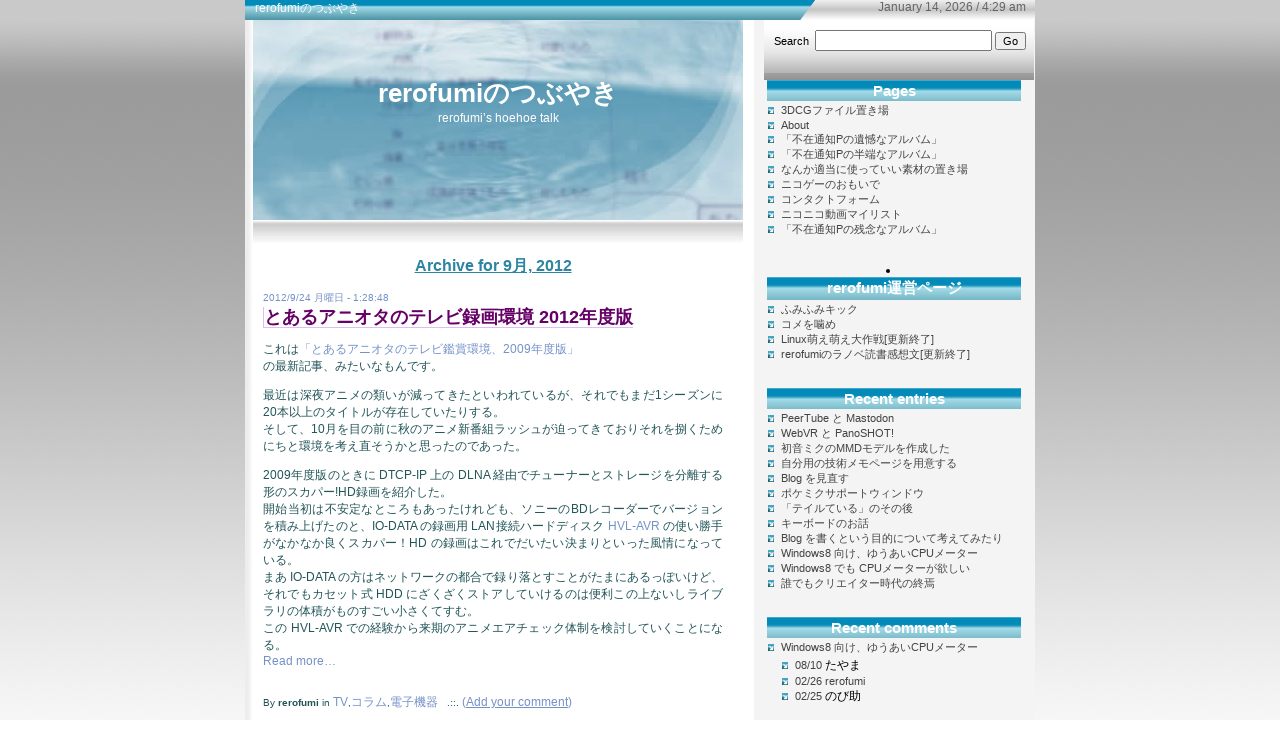

--- FILE ---
content_type: text/html; charset=UTF-8
request_url: https://www.fumi2kick.com/rrtalk/archives/date/2012/09
body_size: 7358
content:
<!DOCTYPE html PUBLIC "-//W3C//DTD XHTML 1.0 Transitional//EN" "http://www.w3.org/TR/xhtml1/DTD/xhtml1-transitional.dtd">
<html xmlns="http://www.w3.org/1999/xhtml">

<head profile="http://gmpg.org/xfn/11">
<meta http-equiv="Content-Type" content="text/html; charset=UTF-8" />
<title>rerofumiのつぶやき &raquo; 2012 &raquo; 9月</title>
<meta name="generator" content="WordPress 4.9.19" /> <!-- leave this for stats -->

<link rel="stylesheet" href="https://www.fumi2kick.com/rrtalk/wp-content/themes/techno-plain-11/style.css" type="text/css" media="screen" />
<link rel="alternate" type="application/rss+xml" title="rerofumiのつぶやき RSS Feed" href="https://www.fumi2kick.com/rrtalk/feed" />
<link rel="pingback" href="https://www.fumi2kick.com/rrtalk/xmlrpc.php" />
</head>

<body>
<div id="container">
<div id="header">
<div id="header-left">rerofumiのつぶやき</div>
<div id="header-right">&nbsp;January 14, 2026 / 4:29 am &nbsp;&nbsp;</div>
</div>

<div id="content">

 <div id="contentbody">
<div id="banner">
<br /><br /><br /><br />
	<h1><a href="https://www.fumi2kick.com/rrtalk/">rerofumiのつぶやき</a></h1>
		<div class="description">rerofumi&#8217;s hoehoe talk</div>

</div>

<div id="main-content">
  <!-- START OF WORDPRESS ENGINE //-->
        <h2 class="pagetitle">Archive for
    9月, 2012  </h2>
      <div class="post"> <small class="postdatecolor">
    2012/9/24 月曜日 - 
    1:28:48    </small>
    <h2 id="post-1616" style="padding: 0px; margin: 0px;"><a class="gl3nnx" href="https://www.fumi2kick.com/rrtalk/archives/1616" rel="bookmark" title="Permanent Link to とあるアニオタのテレビ録画環境 2012年度版">
      とあるアニオタのテレビ録画環境 2012年度版      </a></h2>
    <div class="entry">
      <p>これは<a href="https://www.fumi2kick.com/rrtalk/archives/1275">「とあるアニオタのテレビ鑑賞環境、2009年度版」<br />
</a>の最新記事、みたいなもんです。</p>
<p>最近は深夜アニメの類いが減ってきたといわれているが、それでもまだ1シーズンに20本以上のタイトルが存在していたりする。<br />
そして、10月を目の前に秋のアニメ新番組ラッシュが迫ってきておりそれを捌くためにちと環境を考え直そうかと思ったのであった。</p>
<p>2009年度版のときに DTCP-IP 上の DLNA 経由でチューナーとストレージを分離する形のスカパー!HD録画を紹介した。<br />
開始当初は不安定なところもあったけれども、ソニーのBDレコーダーでバージョンを積み上げたのと、IO-DATA の録画用 LAN接続ハードディスク <a href="http://www.iodata.jp/product/av/hdr/hvl-avr/">HVL-AVR</a> の使い勝手がなかなか良くスカパー！HD の録画はこれでだいたい決まりといった風情になっている。<br />
まあ IO-DATA の方はネットワークの都合で録り落とすことがたまにあるっぽいけど、それでもカセット式 HDD にざくざくストアしていけるのは便利この上ないしライブラリの体積がものすごい小さくてすむ。<br />
この HVL-AVR での経験から来期のアニメエアチェック体制を検討していくことになる。<br />
 <a href="https://www.fumi2kick.com/rrtalk/archives/1616#more-1616" class="more-link">Read more&#8230;</a></p>
      <br />
      <div id="postfooter"><small>By <b>
        rerofumi        </b> in
        <a href="https://www.fumi2kick.com/rrtalk/archives/category/tv" rel="category tag">TV</a>,<a href="https://www.fumi2kick.com/rrtalk/archives/category/yyeya" rel="category tag">コラム</a>,<a href="https://www.fumi2kick.com/rrtalk/archives/category/aaoui" rel="category tag">電子機器</a>        &nbsp;
                .::.
        <a href="https://www.fumi2kick.com/rrtalk/archives/1616#respond">(<u>Add your comment</u>)</a>        </small>
      </div>
    </div>
    <br class="clearing" />
  </div>
    <div class="navigation">
    <div class="alignleft">
          </div>
    <div class="alignright">
          </div>
    <br class="clearing" />
  </div>
    <div class="entrytext"> <br />
    <small> You can follow any responses to this entry through the
    <a href="https://www.fumi2kick.com/rrtalk/archives/1616/feed">RSS 2.0</a>    feed.
        You can skip to the end and leave a response. Pinging is currently not allowed.
        </small> </div>
    <!-- END OF WORDPRESS ENGINE //-->
</div>
</div>
</div>
<div id="sidebar">
  <div id="searchbox" class="text11px">
<form method="get" id="searchform" action="https://www.fumi2kick.com/rrtalk/">
Search&nbsp;&nbsp;<input type="text" value="" name="s" id="s" />
<input type="submit" id="searchsubmit" value="Go" class="text11px" />
</form>
</div>
  <div id="right-sidebar">
    <!-- START OF WORDPRESS ENGINE -->
    <h2>Pages</h2>
    <ul>
      <li class="page_item page-item-1302"><a href="https://www.fumi2kick.com/rrtalk/3dcg%e3%83%95%e3%82%a1%e3%82%a4%e3%83%ab%e7%bd%ae%e3%81%8d%e5%a0%b4">3DCGファイル置き場</a></li>
<li class="page_item page-item-2"><a href="https://www.fumi2kick.com/rrtalk/about">About</a></li>
<li class="page_item page-item-1430"><a href="https://www.fumi2kick.com/rrtalk/original_album03">「不在通知Pの遺憾なアルバム」</a></li>
<li class="page_item page-item-1202"><a href="https://www.fumi2kick.com/rrtalk/original_album02">「不在通知Pの半端なアルバム」</a></li>
<li class="page_item page-item-1311"><a href="https://www.fumi2kick.com/rrtalk/free_material">なんか適当に使っていい素材の置き場</a></li>
<li class="page_item page-item-1492"><a href="https://www.fumi2kick.com/rrtalk/nicoga">ニコゲーのおもいで</a></li>
<li class="page_item page-item-851"><a href="https://www.fumi2kick.com/rrtalk/send_message">コンタクトフォーム</a></li>
<li class="page_item page-item-856"><a href="https://www.fumi2kick.com/rrtalk/nicolist">ニコニコ動画マイリスト</a></li>
<li class="page_item page-item-1026"><a href="https://www.fumi2kick.com/rrtalk/original_album">「不在通知Pの残念なアルバム」</a></li>
    </ul>
    <br />
      <li id="linkcat-149" class="linkcat"><h2>rerofumi運営ページ</h2>
	<ul>
<li><a href="http://www.fumi2kick.com/" rel="me" title="rerofumiの個人活動サークル名">ふみふみキック</a></li>
<li><a href="http://www.fumi2kick.com/komekame/" title="rerofumiの電子工作メモ">コメを噛め</a></li>
<li><a href="http://www.limo.fumi2kick.com/" rel="me" title="かつてのLinux系軟弱開発サイト">Linux萌え萌え大作戦[更新終了]</a></li>
<li><a href="http://d.hatena.ne.jp/rerofumi/" rel="me" title="読んだラノベの記録用。">rerofumiのラノベ読書感想文[更新終了]</a></li>

	</ul>
</li>
    <br />
        <h2>Recent entries</h2>
    <ul>
      	<li><a href='https://www.fumi2kick.com/rrtalk/archives/1753'>PeerTube と Mastodon</a></li>
	<li><a href='https://www.fumi2kick.com/rrtalk/archives/1748'>WebVR と PanoSHOT!</a></li>
	<li><a href='https://www.fumi2kick.com/rrtalk/archives/1739'>初音ミクのMMDモデルを作成した</a></li>
	<li><a href='https://www.fumi2kick.com/rrtalk/archives/1733'>自分用の技術メモページを用意する</a></li>
	<li><a href='https://www.fumi2kick.com/rrtalk/archives/1729'>Blog を見直す</a></li>
	<li><a href='https://www.fumi2kick.com/rrtalk/archives/1707'>ポケミクサポートウィンドウ</a></li>
	<li><a href='https://www.fumi2kick.com/rrtalk/archives/1700'>「テイルている」のその後</a></li>
	<li><a href='https://www.fumi2kick.com/rrtalk/archives/1691'>キーボードのお話</a></li>
	<li><a href='https://www.fumi2kick.com/rrtalk/archives/1684'>Blog を書くという目的について考えてみたり</a></li>
	<li><a href='https://www.fumi2kick.com/rrtalk/archives/1673'>Windows8 向け、ゆうあいCPUメーター</a></li>
	<li><a href='https://www.fumi2kick.com/rrtalk/archives/1667'>Windows8 でも CPUメーターが欲しい</a></li>
	<li><a href='https://www.fumi2kick.com/rrtalk/archives/1659'>誰でもクリエイター時代の終焉</a></li>
    </ul>
    <br />
    <h2>Recent comments</h2>
    <ul>
      <li><a href="https://www.fumi2kick.com/rrtalk/archives/1673#commentlist">Windows8 向け、ゆうあいCPUメーター</a>
	<ul>
		<li><span class="comment_date"><a href="https://www.fumi2kick.com/rrtalk/archives/1673#comment-176041" title="">08/10</a> </span><span class="comment_author">たやま</span></li>
		<li><span class="comment_date"><a href="https://www.fumi2kick.com/rrtalk/archives/1673#comment-167285" title="">02/26</a> </span><span class="comment_author"><a href="http://www.fumi2kick.com/" rel="external">rerofumi</a></span></li>
		<li><span class="comment_date"><a href="https://www.fumi2kick.com/rrtalk/archives/1673#comment-167255" title="">02/25</a> </span><span class="comment_author">のび助</span></li>
	</ul>
</li>
<li><a href="https://www.fumi2kick.com/rrtalk/archives/40#commentlist">つぶやき 07/13/2000</a>
	<ul>
		<li><span class="comment_date"><a href="https://www.fumi2kick.com/rrtalk/archives/40#comment-150402" title="">10/07</a> </span><span class="comment_author"><a href="http://plaza.rakuten.co.jp/isotokei" rel="external">tok</a></span></li>
	</ul>
</li>
<li><a href="https://www.fumi2kick.com/rrtalk/archives/878#commentlist">初音ミクはツールか、キャラクターか</a>
	<ul>
		<li><span class="comment_date"><a href="https://www.fumi2kick.com/rrtalk/archives/878#comment-143555" title="">08/07</a> </span><span class="comment_author">プロパくん</span></li>
	</ul>
</li>
    </ul>
    <br />
    <h2>Categories</h2>
    <ul>
      	<li class="cat-item cat-item-115"><a href="https://www.fumi2kick.com/rrtalk/archives/category/application" >Application</a> (6)
</li>
	<li class="cat-item cat-item-33"><a href="https://www.fumi2kick.com/rrtalk/archives/category/bbs" >BBS</a> (1)
</li>
	<li class="cat-item cat-item-137"><a href="https://www.fumi2kick.com/rrtalk/archives/category/blu-ray" >Blu-ray</a> (1)
</li>
	<li class="cat-item cat-item-101"><a href="https://www.fumi2kick.com/rrtalk/archives/category/cd" >CD</a> (5)
</li>
	<li class="cat-item cat-item-61"><a href="https://www.fumi2kick.com/rrtalk/archives/category/cg" >CG</a> (18)
</li>
	<li class="cat-item cat-item-142"><a href="https://www.fumi2kick.com/rrtalk/archives/category/dtm" >DTM</a> (38)
</li>
	<li class="cat-item cat-item-151"><a href="https://www.fumi2kick.com/rrtalk/archives/category/dtp" >DTP</a> (1)
</li>
	<li class="cat-item cat-item-47"><a href="https://www.fumi2kick.com/rrtalk/archives/category/dvd" >DVD</a> (5)
</li>
	<li class="cat-item cat-item-2"><a href="https://www.fumi2kick.com/rrtalk/archives/category/diary" >Diary</a> (187)
</li>
	<li class="cat-item cat-item-136"><a href="https://www.fumi2kick.com/rrtalk/archives/category/infomation" >Infomation</a> (3)
</li>
	<li class="cat-item cat-item-132"><a href="https://www.fumi2kick.com/rrtalk/archives/category/linkstation" >Linkstation</a> (1)
</li>
	<li class="cat-item cat-item-59"><a href="https://www.fumi2kick.com/rrtalk/archives/category/linux" >Linux</a> (7)
</li>
	<li class="cat-item cat-item-114"><a href="https://www.fumi2kick.com/rrtalk/archives/category/linux-zaurus" >Linux Zaurus</a> (1)
</li>
	<li class="cat-item cat-item-133"><a href="https://www.fumi2kick.com/rrtalk/archives/category/linuxeeaciai" >Linux萌え萌え大作戦</a> (10)
</li>
	<li class="cat-item cat-item-45"><a href="https://www.fumi2kick.com/rrtalk/archives/category/mp3" >MP3</a> (1)
</li>
	<li class="cat-item cat-item-74"><a href="https://www.fumi2kick.com/rrtalk/archives/category/os" >OS</a> (9)
</li>
	<li class="cat-item cat-item-23"><a href="https://www.fumi2kick.com/rrtalk/archives/category/pc" >PC</a> (13)
</li>
	<li class="cat-item cat-item-123"><a href="https://www.fumi2kick.com/rrtalk/archives/category/pcynya" >PCパーツ</a> (3)
</li>
	<li class="cat-item cat-item-88"><a href="https://www.fumi2kick.com/rrtalk/archives/category/pda" >PDA</a> (5)
</li>
	<li class="cat-item cat-item-89"><a href="https://www.fumi2kick.com/rrtalk/archives/category/phs" >PHS</a> (2)
</li>
	<li class="cat-item cat-item-138"><a href="https://www.fumi2kick.com/rrtalk/archives/category/ps3" >PS3</a> (1)
</li>
	<li class="cat-item cat-item-81"><a href="https://www.fumi2kick.com/rrtalk/archives/category/programing" >Programing</a> (11)
</li>
	<li class="cat-item cat-item-24"><a href="https://www.fumi2kick.com/rrtalk/archives/category/tls3" >TLS3</a> (1)
</li>
	<li class="cat-item cat-item-102"><a href="https://www.fumi2kick.com/rrtalk/archives/category/tv" >TV</a> (3)
</li>
	<li class="cat-item cat-item-79"><a href="https://www.fumi2kick.com/rrtalk/archives/category/unix" >UNIX</a> (4)
</li>
	<li class="cat-item cat-item-152"><a href="https://www.fumi2kick.com/rrtalk/archives/category/vr" >VR</a> (1)
</li>
	<li class="cat-item cat-item-14"><a href="https://www.fumi2kick.com/rrtalk/archives/category/web" >WEB</a> (10)
</li>
	<li class="cat-item cat-item-78"><a href="https://www.fumi2kick.com/rrtalk/archives/category/www" >WWW</a> (4)
</li>
	<li class="cat-item cat-item-80"><a href="https://www.fumi2kick.com/rrtalk/archives/category/windows" >Windows</a> (4)
</li>
	<li class="cat-item cat-item-124"><a href="https://www.fumi2kick.com/rrtalk/archives/category/zaurus" >Zaurus</a> (3)
</li>
	<li class="cat-item cat-item-135"><a href="https://www.fumi2kick.com/rrtalk/archives/category/fuwafuwablog" >fuwafuwaBlog</a> (501)
</li>
	<li class="cat-item cat-item-113"><a href="https://www.fumi2kick.com/rrtalk/archives/category/lmbbs" >lmbbs</a> (6)
</li>
	<li class="cat-item cat-item-126"><a href="https://www.fumi2kick.com/rrtalk/archives/category/network" >network</a> (2)
</li>
	<li class="cat-item cat-item-117"><a href="https://www.fumi2kick.com/rrtalk/archives/category/aiaie" >つれづれに</a> (9)
</li>
	<li class="cat-item cat-item-134"><a href="https://www.fumi2kick.com/rrtalk/archives/category/yee" >ぽえりな</a> (2)
</li>
	<li class="cat-item cat-item-111"><a href="https://www.fumi2kick.com/rrtalk/archives/category/111" >おかし</a> (1)
</li>
	<li class="cat-item cat-item-71"><a href="https://www.fumi2kick.com/rrtalk/archives/category/uo" >お菓子</a> (2)
</li>
	<li class="cat-item cat-item-13"><a href="https://www.fumi2kick.com/rrtalk/archives/category/yiyaye" >ネット</a> (1)
</li>
	<li class="cat-item cat-item-21"><a href="https://www.fumi2kick.com/rrtalk/archives/category/yiyayeyiy" >ネットワーク</a> (32)
</li>
	<li class="cat-item cat-item-120"><a href="https://www.fumi2kick.com/rrtalk/archives/category/yiyayeyyoyaeyoya" >ネットコンテンツ</a> (11)
</li>
	<li class="cat-item cat-item-62"><a href="https://www.fumi2kick.com/rrtalk/archives/category/yaydhyye" >モバイル</a> (3)
</li>
	<li class="cat-item cat-item-84"><a href="https://www.fumi2kick.com/rrtalk/archives/category/yaeyaeyyeyaey" >ユーティリティー</a> (2)
</li>
	<li class="cat-item cat-item-122"><a href="https://www.fumi2kick.com/rrtalk/archives/category/yeyy" >ラジオ</a> (1)
</li>
	<li class="cat-item cat-item-18"><a href="https://www.fumi2kick.com/rrtalk/archives/category/yiyoya" >レビュー</a> (6)
</li>
	<li class="cat-item cat-item-26"><a href="https://www.fumi2kick.com/rrtalk/archives/category/yiyuyaye" >ロボット</a> (3)
</li>
	<li class="cat-item cat-item-121"><a href="https://www.fumi2kick.com/rrtalk/archives/category/yiyuye" >ノベル</a> (3)
</li>
	<li class="cat-item cat-item-54"><a href="https://www.fumi2kick.com/rrtalk/archives/category/ythyeyayaycyyc" >マルチメディア</a> (2)
</li>
	<li class="cat-item cat-item-27"><a href="https://www.fumi2kick.com/rrtalk/archives/category/ythyoy" >マンガ</a> (10)
</li>
	<li class="cat-item cat-item-93"><a href="https://www.fumi2kick.com/rrtalk/archives/category/yeyiyoye" >トレンド</a> (1)
</li>
	<li class="cat-item cat-item-105"><a href="https://www.fumi2kick.com/rrtalk/archives/category/yeyiy" >トレカ</a> (3)
</li>
	<li class="cat-item cat-item-131"><a href="https://www.fumi2kick.com/rrtalk/archives/category/yyeyaeyuyoyeyy" >プリティ☆ブラウザー</a> (10)
</li>
	<li class="cat-item cat-item-150"><a href="https://www.fumi2kick.com/rrtalk/archives/category/%e3%83%97%e3%83%ac%e3%82%bc%e3%83%b3" >プレゼン</a> (2)
</li>
	<li class="cat-item cat-item-42"><a href="https://www.fumi2kick.com/rrtalk/archives/category/yyiyyeya" >プログラム</a> (1)
</li>
	<li class="cat-item cat-item-41"><a href="https://www.fumi2kick.com/rrtalk/archives/category/yyiyyeyssyoy" >プログラミング</a> (10)
</li>
	<li class="cat-item cat-item-64"><a href="https://www.fumi2kick.com/rrtalk/archives/category/yoyyaycye" >ビジュアル</a> (1)
</li>
	<li class="cat-item cat-item-11"><a href="https://www.fumi2kick.com/rrtalk/archives/category/yaeyiyo" >テレビ</a> (9)
</li>
	<li class="cat-item cat-item-125"><a href="https://www.fumi2kick.com/rrtalk/archives/category/yaeyiyoeoae" >テレビ番組</a> (3)
</li>
	<li class="cat-item cat-item-28"><a href="https://www.fumi2kick.com/rrtalk/archives/category/yaeyyiyiy" >テクノロジー</a> (4)
</li>
	<li class="cat-item cat-item-119"><a href="https://www.fumi2kick.com/rrtalk/archives/category/ycyyyeyyyyaye" >デジタルガジェット</a> (45)
</li>
	<li class="cat-item cat-item-128"><a href="https://www.fumi2kick.com/rrtalk/archives/category/yoyeyey" >フリートーク</a> (59)
</li>
	<li class="cat-item cat-item-141"><a href="https://www.fumi2kick.com/rrtalk/archives/category/yoyyyayc" >フィギュア</a> (5)
</li>
	<li class="cat-item cat-item-99"><a href="https://www.fumi2kick.com/rrtalk/archives/category/yoyya" >フェチ</a> (1)
</li>
	<li class="cat-item cat-item-140"><a href="https://www.fumi2kick.com/rrtalk/archives/category/yeye" >ドール</a> (1)
</li>
	<li class="cat-item cat-item-29"><a href="https://www.fumi2kick.com/rrtalk/archives/category/yeyay" >ニュース</a> (4)
</li>
	<li class="cat-item cat-item-145"><a href="https://www.fumi2kick.com/rrtalk/archives/category/yeyyeyaee" >ニコニコ動画</a> (33)
</li>
	<li class="cat-item cat-item-67"><a href="https://www.fumi2kick.com/rrtalk/archives/category/yuyayuy" >ホームページ</a> (11)
</li>
	<li class="cat-item cat-item-83"><a href="https://www.fumi2kick.com/rrtalk/archives/category/ycyyeyyycyo" >アプリケーション</a> (8)
</li>
	<li class="cat-item cat-item-3"><a href="https://www.fumi2kick.com/rrtalk/archives/category/ycyeya" >アニメ</a> (41)
</li>
	<li class="cat-item cat-item-9"><a href="https://www.fumi2kick.com/rrtalk/archives/category/yyoyyiyaye" >インターネット</a> (33)
</li>
	<li class="cat-item cat-item-35"><a href="https://www.fumi2kick.com/rrtalk/archives/category/yyuyoye" >イベント</a> (27)
</li>
	<li class="cat-item cat-item-63"><a href="https://www.fumi2kick.com/rrtalk/archives/category/yyiyyeyiyeyy" >エレクトロニクス</a> (8)
</li>
	<li class="cat-item cat-item-97"><a href="https://www.fumi2kick.com/rrtalk/archives/category/yyiy" >エロゲー</a> (1)
</li>
	<li class="cat-item cat-item-65"><a href="https://www.fumi2kick.com/rrtalk/archives/category/yyoyyaeyyayoye" >エンターテイメント</a> (3)
</li>
	<li class="cat-item cat-item-57"><a href="https://www.fumi2kick.com/rrtalk/archives/category/yyoyyaeyyoyayoye" >エンターテインメント</a> (4)
</li>
	<li class="cat-item cat-item-106"><a href="https://www.fumi2kick.com/rrtalk/archives/category/yyayay" >エッチゲー</a> (1)
</li>
	<li class="cat-item cat-item-70"><a href="https://www.fumi2kick.com/rrtalk/archives/category/yyoyeyyoyyoye" >オンラインソフト</a> (2)
</li>
	<li class="cat-item cat-item-5"><a href="https://www.fumi2kick.com/rrtalk/archives/category/yyy" >オタク</a> (7)
</li>
	<li class="cat-item cat-item-139"><a href="https://www.fumi2kick.com/rrtalk/archives/category/yyayeyy" >キャラクター</a> (26)
</li>
	<li class="cat-item cat-item-104"><a href="https://www.fumi2kick.com/rrtalk/archives/category/yyayoycyyey" >キャンディートーイ</a> (1)
</li>
	<li class="cat-item cat-item-16"><a href="https://www.fumi2kick.com/rrtalk/archives/category/yyayey" >ギャルゲー</a> (28)
</li>
	<li class="cat-item cat-item-66"><a href="https://www.fumi2kick.com/rrtalk/archives/category/yyeyy" >クリエーター</a> (12)
</li>
	<li class="cat-item cat-item-55"><a href="https://www.fumi2kick.com/rrtalk/archives/category/yyay" >グッズ</a> (11)
</li>
	<li class="cat-item cat-item-4"><a href="https://www.fumi2kick.com/rrtalk/archives/category/yya" >ゲーム</a> (71)
</li>
	<li class="cat-item cat-item-19"><a href="https://www.fumi2kick.com/rrtalk/archives/category/yyayiyoya" >ゲームレビュー</a> (1)
</li>
	<li class="cat-item cat-item-51"><a href="https://www.fumi2kick.com/rrtalk/archives/category/yyau" >ゲーム機</a> (6)
</li>
	<li class="cat-item cat-item-68"><a href="https://www.fumi2kick.com/rrtalk/archives/category/yyeya" >コラム</a> (16)
</li>
	<li class="cat-item cat-item-22"><a href="https://www.fumi2kick.com/rrtalk/archives/category/yyoyoyay" >コンピューター</a> (54)
</li>
	<li class="cat-item cat-item-98"><a href="https://www.fumi2kick.com/rrtalk/archives/category/yyoyoyayyyeyoyyay" >コンピューターグラフィック</a> (1)
</li>
	<li class="cat-item cat-item-146"><a href="https://www.fumi2kick.com/rrtalk/archives/category/yyoyaeyoya" >コンテンツ</a> (7)
</li>
	<li class="cat-item cat-item-38"><a href="https://www.fumi2kick.com/rrtalk/archives/category/yyoyyayth" >コンシューマー</a> (7)
</li>
	<li class="cat-item cat-item-31"><a href="https://www.fumi2kick.com/rrtalk/archives/category/yyssyayeyyycyo" >コミュニケーション</a> (11)
</li>
	<li class="cat-item cat-item-148"><a href="https://www.fumi2kick.com/rrtalk/archives/category/%e3%82%b5%e3%83%bc%e3%83%93%e3%82%b9" >サービス</a> (6)
</li>
	<li class="cat-item cat-item-86"><a href="https://www.fumi2kick.com/rrtalk/archives/category/yycy" >ジョーク</a> (3)
</li>
	<li class="cat-item cat-item-147"><a href="https://www.fumi2kick.com/rrtalk/archives/category/%e3%82%bb%e3%82%ad%e3%83%a5%e3%83%aa%e3%83%86%e3%82%a3" >セキュリティ</a> (2)
</li>
	<li class="cat-item cat-item-56"><a href="https://www.fumi2kick.com/rrtalk/archives/category/yyoye" >ソフト</a> (4)
</li>
	<li class="cat-item cat-item-52"><a href="https://www.fumi2kick.com/rrtalk/archives/category/yyoyeyyyc" >ソフトウェア</a> (14)
</li>
	<li class="cat-item cat-item-112"><a href="https://www.fumi2kick.com/rrtalk/archives/category/eoaeuoeaoeau" >不定期ふにゃふにゃ記</a> (146)
</li>
	<li class="cat-item cat-item-95"><a href="https://www.fumi2kick.com/rrtalk/archives/category/ao" >仕事</a> (3)
</li>
	<li class="cat-item cat-item-73"><a href="https://www.fumi2kick.com/rrtalk/archives/category/ee" >企業</a> (4)
</li>
	<li class="cat-item cat-item-34"><a href="https://www.fumi2kick.com/rrtalk/archives/category/aei" >同人</a> (9)
</li>
	<li class="cat-item cat-item-17"><a href="https://www.fumi2kick.com/rrtalk/archives/category/aeii" >同人誌</a> (1)
</li>
	<li class="cat-item cat-item-50"><a href="https://www.fumi2kick.com/rrtalk/archives/category/au" >娯楽</a> (8)
</li>
	<li class="cat-item cat-item-53"><a href="https://www.fumi2kick.com/rrtalk/archives/category/oi" >市場</a> (3)
</li>
	<li class="cat-item cat-item-43"><a href="https://www.fumi2kick.com/rrtalk/archives/category/theoui" >周辺機器</a> (11)
</li>
	<li class="cat-item cat-item-144"><a href="https://www.fumi2kick.com/rrtalk/archives/category/aiieae" >創作活動</a> (13)
</li>
	<li class="cat-item cat-item-40"><a href="https://www.fumi2kick.com/rrtalk/archives/category/eao" >携帯</a> (2)
</li>
	<li class="cat-item cat-item-49"><a href="https://www.fumi2kick.com/rrtalk/archives/category/eaoaaia" >携帯電話</a> (1)
</li>
	<li class="cat-item cat-item-96"><a href="https://www.fumi2kick.com/rrtalk/archives/category/eae" >格闘</a> (1)
</li>
	<li class="cat-item cat-item-107"><a href="https://www.fumi2kick.com/rrtalk/archives/category/eaeth" >業界動向</a> (1)
</li>
	<li class="cat-item cat-item-92"><a href="https://www.fumi2kick.com/rrtalk/archives/category/io" >流行</a> (6)
</li>
	<li class="cat-item cat-item-15"><a href="https://www.fumi2kick.com/rrtalk/archives/category/ie" >漫画</a> (13)
</li>
	<li class="cat-item cat-item-1"><a href="https://www.fumi2kick.com/rrtalk/archives/category/ieia" >未分類</a> (19)
</li>
	<li class="cat-item cat-item-118"><a href="https://www.fumi2kick.com/rrtalk/archives/category/cea" >掲示板</a> (2)
</li>
	<li class="cat-item cat-item-48"><a href="https://www.fumi2kick.com/rrtalk/archives/category/dheo" >情報</a> (6)
</li>
	<li class="cat-item cat-item-46"><a href="https://www.fumi2kick.com/rrtalk/archives/category/cau" >映像</a> (3)
</li>
	<li class="cat-item cat-item-12"><a href="https://www.fumi2kick.com/rrtalk/archives/category/ce" >映画</a> (8)
</li>
	<li class="cat-item cat-item-72"><a href="https://www.fumi2kick.com/rrtalk/archives/category/aee" >新製品</a> (2)
</li>
	<li class="cat-item cat-item-7"><a href="https://www.fumi2kick.com/rrtalk/archives/category/e" >文化</a> (15)
</li>
	<li class="cat-item cat-item-10"><a href="https://www.fumi2kick.com/rrtalk/archives/category/aeui" >日常</a> (39)
</li>
	<li class="cat-item cat-item-94"><a href="https://www.fumi2kick.com/rrtalk/archives/category/aeuiae" >日常生活</a> (1)
</li>
	<li class="cat-item cat-item-69"><a href="https://www.fumi2kick.com/rrtalk/archives/category/aeuu" >日記</a> (1)
</li>
	<li class="cat-item cat-item-127"><a href="https://www.fumi2kick.com/rrtalk/archives/category/nao" >書籍</a> (7)
</li>
	<li class="cat-item cat-item-91"><a href="https://www.fumi2kick.com/rrtalk/archives/category/oa" >怪獣</a> (1)
</li>
	<li class="cat-item cat-item-30"><a href="https://www.fumi2kick.com/rrtalk/archives/category/on" >社会</a> (3)
</li>
	<li class="cat-item cat-item-25"><a href="https://www.fumi2kick.com/rrtalk/archives/category/eo" >科学</a> (3)
</li>
	<li class="cat-item cat-item-90"><a href="https://www.fumi2kick.com/rrtalk/archives/category/eau" >画像</a> (2)
</li>
	<li class="cat-item cat-item-6"><a href="https://www.fumi2kick.com/rrtalk/archives/category/ae" >生活</a> (27)
</li>
	<li class="cat-item cat-item-76"><a href="https://www.fumi2kick.com/rrtalk/archives/category/aea" >特撮</a> (2)
</li>
	<li class="cat-item cat-item-116"><a href="https://www.fumi2kick.com/rrtalk/archives/category/eyyoyaeyoya" >萌えコンテンツ</a> (11)
</li>
	<li class="cat-item cat-item-129"><a href="https://www.fumi2kick.com/rrtalk/archives/category/aii-eoeo" >言語娘 番外編</a> (1)
</li>
	<li class="cat-item cat-item-130"><a href="https://www.fumi2kick.com/rrtalk/archives/category/aiiaa" >言語娘外伝</a> (1)
</li>
	<li class="cat-item cat-item-75"><a href="https://www.fumi2kick.com/rrtalk/archives/category/a" >自然</a> (5)
</li>
	<li class="cat-item cat-item-82"><a href="https://www.fumi2kick.com/rrtalk/archives/category/o" >食事</a> (8)
</li>
	<li class="cat-item cat-item-44"><a href="https://www.fumi2kick.com/rrtalk/archives/category/u" >音楽</a> (14)
</li>
	<li class="cat-item cat-item-108"><a href="https://www.fumi2kick.com/rrtalk/archives/category/aaoeu" >電子商取引</a> (4)
</li>
	<li class="cat-item cat-item-87"><a href="https://www.fumi2kick.com/rrtalk/archives/category/aaoui" >電子機器</a> (9)
</li>
	<li class="cat-item cat-item-109"><a href="https://www.fumi2kick.com/rrtalk/archives/category/aaaee" >電化製品</a> (1)
</li>
	<li class="cat-item cat-item-32"><a href="https://www.fumi2kick.com/rrtalk/archives/category/aaa" >電撃</a> (3)
</li>
	<li class="cat-item cat-item-39"><a href="https://www.fumi2kick.com/rrtalk/archives/category/aaia" >電話</a> (3)
</li>
	<li class="cat-item cat-item-8"><a href="https://www.fumi2kick.com/rrtalk/archives/category/i" >雑誌</a> (6)
</li>
	<li class="cat-item cat-item-143"><a href="https://www.fumi2kick.com/rrtalk/archives/category/iciioa" >連絡事項</a> (13)
</li>
	<li class="cat-item cat-item-20"><a href="https://www.fumi2kick.com/rrtalk/archives/category/ai" >通信</a> (14)
</li>
    </ul>
    <br />
    <h2>
      アーカイブ    </h2>
    <ul>
      	<li><a href='https://www.fumi2kick.com/rrtalk/archives/date/2018/04'>2018年4月</a></li>
	<li><a href='https://www.fumi2kick.com/rrtalk/archives/date/2018/03'>2018年3月</a></li>
	<li><a href='https://www.fumi2kick.com/rrtalk/archives/date/2017/11'>2017年11月</a></li>
	<li><a href='https://www.fumi2kick.com/rrtalk/archives/date/2014/04'>2014年4月</a></li>
	<li><a href='https://www.fumi2kick.com/rrtalk/archives/date/2013/12'>2013年12月</a></li>
	<li><a href='https://www.fumi2kick.com/rrtalk/archives/date/2013/11'>2013年11月</a></li>
	<li><a href='https://www.fumi2kick.com/rrtalk/archives/date/2013/06'>2013年6月</a></li>
	<li><a href='https://www.fumi2kick.com/rrtalk/archives/date/2012/12'>2012年12月</a></li>
	<li><a href='https://www.fumi2kick.com/rrtalk/archives/date/2012/11'>2012年11月</a></li>
	<li><a href='https://www.fumi2kick.com/rrtalk/archives/date/2012/10'>2012年10月</a></li>
	<li><a href='https://www.fumi2kick.com/rrtalk/archives/date/2012/09'>2012年9月</a></li>
	<li><a href='https://www.fumi2kick.com/rrtalk/archives/date/2012/07'>2012年7月</a></li>
	<li><a href='https://www.fumi2kick.com/rrtalk/archives/date/2012/04'>2012年4月</a></li>
	<li><a href='https://www.fumi2kick.com/rrtalk/archives/date/2012/03'>2012年3月</a></li>
	<li><a href='https://www.fumi2kick.com/rrtalk/archives/date/2012/01'>2012年1月</a></li>
	<li><a href='https://www.fumi2kick.com/rrtalk/archives/date/2011/12'>2011年12月</a></li>
	<li><a href='https://www.fumi2kick.com/rrtalk/archives/date/2011/11'>2011年11月</a></li>
	<li><a href='https://www.fumi2kick.com/rrtalk/archives/date/2011/10'>2011年10月</a></li>
	<li><a href='https://www.fumi2kick.com/rrtalk/archives/date/2011/07'>2011年7月</a></li>
	<li><a href='https://www.fumi2kick.com/rrtalk/archives/date/2011/05'>2011年5月</a></li>
	<li><a href='https://www.fumi2kick.com/rrtalk/archives/date/2011/02'>2011年2月</a></li>
	<li><a href='https://www.fumi2kick.com/rrtalk/archives/date/2011/01'>2011年1月</a></li>
	<li><a href='https://www.fumi2kick.com/rrtalk/archives/date/2010/12'>2010年12月</a></li>
	<li><a href='https://www.fumi2kick.com/rrtalk/archives/date/2010/11'>2010年11月</a></li>
	<li><a href='https://www.fumi2kick.com/rrtalk/archives/date/2010/10'>2010年10月</a></li>
	<li><a href='https://www.fumi2kick.com/rrtalk/archives/date/2010/08'>2010年8月</a></li>
	<li><a href='https://www.fumi2kick.com/rrtalk/archives/date/2010/07'>2010年7月</a></li>
	<li><a href='https://www.fumi2kick.com/rrtalk/archives/date/2010/06'>2010年6月</a></li>
	<li><a href='https://www.fumi2kick.com/rrtalk/archives/date/2010/05'>2010年5月</a></li>
	<li><a href='https://www.fumi2kick.com/rrtalk/archives/date/2010/04'>2010年4月</a></li>
	<li><a href='https://www.fumi2kick.com/rrtalk/archives/date/2010/03'>2010年3月</a></li>
	<li><a href='https://www.fumi2kick.com/rrtalk/archives/date/2010/02'>2010年2月</a></li>
	<li><a href='https://www.fumi2kick.com/rrtalk/archives/date/2010/01'>2010年1月</a></li>
	<li><a href='https://www.fumi2kick.com/rrtalk/archives/date/2009/12'>2009年12月</a></li>
	<li><a href='https://www.fumi2kick.com/rrtalk/archives/date/2009/11'>2009年11月</a></li>
	<li><a href='https://www.fumi2kick.com/rrtalk/archives/date/2009/10'>2009年10月</a></li>
	<li><a href='https://www.fumi2kick.com/rrtalk/archives/date/2009/09'>2009年9月</a></li>
	<li><a href='https://www.fumi2kick.com/rrtalk/archives/date/2009/07'>2009年7月</a></li>
	<li><a href='https://www.fumi2kick.com/rrtalk/archives/date/2009/06'>2009年6月</a></li>
	<li><a href='https://www.fumi2kick.com/rrtalk/archives/date/2009/05'>2009年5月</a></li>
	<li><a href='https://www.fumi2kick.com/rrtalk/archives/date/2009/04'>2009年4月</a></li>
	<li><a href='https://www.fumi2kick.com/rrtalk/archives/date/2009/03'>2009年3月</a></li>
	<li><a href='https://www.fumi2kick.com/rrtalk/archives/date/2009/02'>2009年2月</a></li>
	<li><a href='https://www.fumi2kick.com/rrtalk/archives/date/2009/01'>2009年1月</a></li>
	<li><a href='https://www.fumi2kick.com/rrtalk/archives/date/2008/12'>2008年12月</a></li>
	<li><a href='https://www.fumi2kick.com/rrtalk/archives/date/2008/11'>2008年11月</a></li>
	<li><a href='https://www.fumi2kick.com/rrtalk/archives/date/2008/10'>2008年10月</a></li>
	<li><a href='https://www.fumi2kick.com/rrtalk/archives/date/2008/09'>2008年9月</a></li>
	<li><a href='https://www.fumi2kick.com/rrtalk/archives/date/2008/08'>2008年8月</a></li>
	<li><a href='https://www.fumi2kick.com/rrtalk/archives/date/2008/07'>2008年7月</a></li>
	<li><a href='https://www.fumi2kick.com/rrtalk/archives/date/2008/06'>2008年6月</a></li>
	<li><a href='https://www.fumi2kick.com/rrtalk/archives/date/2008/05'>2008年5月</a></li>
	<li><a href='https://www.fumi2kick.com/rrtalk/archives/date/2008/04'>2008年4月</a></li>
	<li><a href='https://www.fumi2kick.com/rrtalk/archives/date/2008/03'>2008年3月</a></li>
	<li><a href='https://www.fumi2kick.com/rrtalk/archives/date/2008/02'>2008年2月</a></li>
	<li><a href='https://www.fumi2kick.com/rrtalk/archives/date/2008/01'>2008年1月</a></li>
	<li><a href='https://www.fumi2kick.com/rrtalk/archives/date/2007/12'>2007年12月</a></li>
	<li><a href='https://www.fumi2kick.com/rrtalk/archives/date/2007/11'>2007年11月</a></li>
	<li><a href='https://www.fumi2kick.com/rrtalk/archives/date/2007/10'>2007年10月</a></li>
	<li><a href='https://www.fumi2kick.com/rrtalk/archives/date/2007/09'>2007年9月</a></li>
	<li><a href='https://www.fumi2kick.com/rrtalk/archives/date/2007/08'>2007年8月</a></li>
	<li><a href='https://www.fumi2kick.com/rrtalk/archives/date/2007/07'>2007年7月</a></li>
	<li><a href='https://www.fumi2kick.com/rrtalk/archives/date/2007/06'>2007年6月</a></li>
	<li><a href='https://www.fumi2kick.com/rrtalk/archives/date/2007/05'>2007年5月</a></li>
	<li><a href='https://www.fumi2kick.com/rrtalk/archives/date/2007/04'>2007年4月</a></li>
	<li><a href='https://www.fumi2kick.com/rrtalk/archives/date/2007/03'>2007年3月</a></li>
	<li><a href='https://www.fumi2kick.com/rrtalk/archives/date/2007/02'>2007年2月</a></li>
	<li><a href='https://www.fumi2kick.com/rrtalk/archives/date/2007/01'>2007年1月</a></li>
	<li><a href='https://www.fumi2kick.com/rrtalk/archives/date/2006/12'>2006年12月</a></li>
	<li><a href='https://www.fumi2kick.com/rrtalk/archives/date/2006/11'>2006年11月</a></li>
	<li><a href='https://www.fumi2kick.com/rrtalk/archives/date/2006/10'>2006年10月</a></li>
	<li><a href='https://www.fumi2kick.com/rrtalk/archives/date/2006/09'>2006年9月</a></li>
	<li><a href='https://www.fumi2kick.com/rrtalk/archives/date/2006/08'>2006年8月</a></li>
	<li><a href='https://www.fumi2kick.com/rrtalk/archives/date/2006/07'>2006年7月</a></li>
	<li><a href='https://www.fumi2kick.com/rrtalk/archives/date/2006/06'>2006年6月</a></li>
	<li><a href='https://www.fumi2kick.com/rrtalk/archives/date/2006/05'>2006年5月</a></li>
	<li><a href='https://www.fumi2kick.com/rrtalk/archives/date/2006/04'>2006年4月</a></li>
	<li><a href='https://www.fumi2kick.com/rrtalk/archives/date/2006/03'>2006年3月</a></li>
	<li><a href='https://www.fumi2kick.com/rrtalk/archives/date/2006/02'>2006年2月</a></li>
	<li><a href='https://www.fumi2kick.com/rrtalk/archives/date/2006/01'>2006年1月</a></li>
	<li><a href='https://www.fumi2kick.com/rrtalk/archives/date/2005/12'>2005年12月</a></li>
	<li><a href='https://www.fumi2kick.com/rrtalk/archives/date/2005/11'>2005年11月</a></li>
	<li><a href='https://www.fumi2kick.com/rrtalk/archives/date/2005/10'>2005年10月</a></li>
	<li><a href='https://www.fumi2kick.com/rrtalk/archives/date/2005/09'>2005年9月</a></li>
	<li><a href='https://www.fumi2kick.com/rrtalk/archives/date/2005/08'>2005年8月</a></li>
	<li><a href='https://www.fumi2kick.com/rrtalk/archives/date/2005/07'>2005年7月</a></li>
	<li><a href='https://www.fumi2kick.com/rrtalk/archives/date/2005/06'>2005年6月</a></li>
	<li><a href='https://www.fumi2kick.com/rrtalk/archives/date/2005/05'>2005年5月</a></li>
	<li><a href='https://www.fumi2kick.com/rrtalk/archives/date/2005/04'>2005年4月</a></li>
	<li><a href='https://www.fumi2kick.com/rrtalk/archives/date/2005/03'>2005年3月</a></li>
	<li><a href='https://www.fumi2kick.com/rrtalk/archives/date/2005/02'>2005年2月</a></li>
	<li><a href='https://www.fumi2kick.com/rrtalk/archives/date/2005/01'>2005年1月</a></li>
	<li><a href='https://www.fumi2kick.com/rrtalk/archives/date/2004/12'>2004年12月</a></li>
	<li><a href='https://www.fumi2kick.com/rrtalk/archives/date/2004/11'>2004年11月</a></li>
	<li><a href='https://www.fumi2kick.com/rrtalk/archives/date/2004/10'>2004年10月</a></li>
	<li><a href='https://www.fumi2kick.com/rrtalk/archives/date/2004/09'>2004年9月</a></li>
	<li><a href='https://www.fumi2kick.com/rrtalk/archives/date/2004/08'>2004年8月</a></li>
	<li><a href='https://www.fumi2kick.com/rrtalk/archives/date/2004/07'>2004年7月</a></li>
	<li><a href='https://www.fumi2kick.com/rrtalk/archives/date/2004/06'>2004年6月</a></li>
	<li><a href='https://www.fumi2kick.com/rrtalk/archives/date/2004/05'>2004年5月</a></li>
	<li><a href='https://www.fumi2kick.com/rrtalk/archives/date/2004/04'>2004年4月</a></li>
	<li><a href='https://www.fumi2kick.com/rrtalk/archives/date/2004/03'>2004年3月</a></li>
	<li><a href='https://www.fumi2kick.com/rrtalk/archives/date/2004/02'>2004年2月</a></li>
	<li><a href='https://www.fumi2kick.com/rrtalk/archives/date/2004/01'>2004年1月</a></li>
	<li><a href='https://www.fumi2kick.com/rrtalk/archives/date/2003/12'>2003年12月</a></li>
	<li><a href='https://www.fumi2kick.com/rrtalk/archives/date/2003/10'>2003年10月</a></li>
	<li><a href='https://www.fumi2kick.com/rrtalk/archives/date/2003/09'>2003年9月</a></li>
	<li><a href='https://www.fumi2kick.com/rrtalk/archives/date/2003/08'>2003年8月</a></li>
	<li><a href='https://www.fumi2kick.com/rrtalk/archives/date/2003/07'>2003年7月</a></li>
	<li><a href='https://www.fumi2kick.com/rrtalk/archives/date/2003/06'>2003年6月</a></li>
	<li><a href='https://www.fumi2kick.com/rrtalk/archives/date/2003/05'>2003年5月</a></li>
	<li><a href='https://www.fumi2kick.com/rrtalk/archives/date/2003/04'>2003年4月</a></li>
	<li><a href='https://www.fumi2kick.com/rrtalk/archives/date/2003/03'>2003年3月</a></li>
	<li><a href='https://www.fumi2kick.com/rrtalk/archives/date/2003/02'>2003年2月</a></li>
	<li><a href='https://www.fumi2kick.com/rrtalk/archives/date/2003/01'>2003年1月</a></li>
	<li><a href='https://www.fumi2kick.com/rrtalk/archives/date/2002/12'>2002年12月</a></li>
	<li><a href='https://www.fumi2kick.com/rrtalk/archives/date/2002/11'>2002年11月</a></li>
	<li><a href='https://www.fumi2kick.com/rrtalk/archives/date/2002/10'>2002年10月</a></li>
	<li><a href='https://www.fumi2kick.com/rrtalk/archives/date/2002/09'>2002年9月</a></li>
	<li><a href='https://www.fumi2kick.com/rrtalk/archives/date/2002/05'>2002年5月</a></li>
	<li><a href='https://www.fumi2kick.com/rrtalk/archives/date/2002/04'>2002年4月</a></li>
	<li><a href='https://www.fumi2kick.com/rrtalk/archives/date/2002/03'>2002年3月</a></li>
	<li><a href='https://www.fumi2kick.com/rrtalk/archives/date/2002/02'>2002年2月</a></li>
	<li><a href='https://www.fumi2kick.com/rrtalk/archives/date/2002/01'>2002年1月</a></li>
	<li><a href='https://www.fumi2kick.com/rrtalk/archives/date/2001/12'>2001年12月</a></li>
	<li><a href='https://www.fumi2kick.com/rrtalk/archives/date/2001/09'>2001年9月</a></li>
	<li><a href='https://www.fumi2kick.com/rrtalk/archives/date/2001/08'>2001年8月</a></li>
	<li><a href='https://www.fumi2kick.com/rrtalk/archives/date/2001/07'>2001年7月</a></li>
	<li><a href='https://www.fumi2kick.com/rrtalk/archives/date/2001/04'>2001年4月</a></li>
	<li><a href='https://www.fumi2kick.com/rrtalk/archives/date/2001/03'>2001年3月</a></li>
	<li><a href='https://www.fumi2kick.com/rrtalk/archives/date/2001/01'>2001年1月</a></li>
	<li><a href='https://www.fumi2kick.com/rrtalk/archives/date/2000/12'>2000年12月</a></li>
	<li><a href='https://www.fumi2kick.com/rrtalk/archives/date/2000/11'>2000年11月</a></li>
	<li><a href='https://www.fumi2kick.com/rrtalk/archives/date/2000/10'>2000年10月</a></li>
	<li><a href='https://www.fumi2kick.com/rrtalk/archives/date/2000/09'>2000年9月</a></li>
	<li><a href='https://www.fumi2kick.com/rrtalk/archives/date/2000/08'>2000年8月</a></li>
	<li><a href='https://www.fumi2kick.com/rrtalk/archives/date/2000/07'>2000年7月</a></li>
	<li><a href='https://www.fumi2kick.com/rrtalk/archives/date/2000/06'>2000年6月</a></li>
	<li><a href='https://www.fumi2kick.com/rrtalk/archives/date/2000/05'>2000年5月</a></li>
	<li><a href='https://www.fumi2kick.com/rrtalk/archives/date/2000/04'>2000年4月</a></li>
	<li><a href='https://www.fumi2kick.com/rrtalk/archives/date/2000/03'>2000年3月</a></li>
	<li><a href='https://www.fumi2kick.com/rrtalk/archives/date/2000/02'>2000年2月</a></li>
	<li><a href='https://www.fumi2kick.com/rrtalk/archives/date/2000/01'>2000年1月</a></li>
	<li><a href='https://www.fumi2kick.com/rrtalk/archives/date/1999/12'>1999年12月</a></li>
	<li><a href='https://www.fumi2kick.com/rrtalk/archives/date/1999/11'>1999年11月</a></li>
	<li><a href='https://www.fumi2kick.com/rrtalk/archives/date/1999/10'>1999年10月</a></li>
	<li><a href='https://www.fumi2kick.com/rrtalk/archives/date/1999/09'>1999年9月</a></li>
	<li><a href='https://www.fumi2kick.com/rrtalk/archives/date/1999/08'>1999年8月</a></li>
	<li><a href='https://www.fumi2kick.com/rrtalk/archives/date/1999/07'>1999年7月</a></li>
	<li><a href='https://www.fumi2kick.com/rrtalk/archives/date/1999/06'>1999年6月</a></li>
	<li><a href='https://www.fumi2kick.com/rrtalk/archives/date/1999/05'>1999年5月</a></li>
	<li><a href='https://www.fumi2kick.com/rrtalk/archives/date/1999/04'>1999年4月</a></li>
	<li><a href='https://www.fumi2kick.com/rrtalk/archives/date/1999/03'>1999年3月</a></li>
	<li><a href='https://www.fumi2kick.com/rrtalk/archives/date/1999/02'>1999年2月</a></li>
	<li><a href='https://www.fumi2kick.com/rrtalk/archives/date/1999/01'>1999年1月</a></li>
	<li><a href='https://www.fumi2kick.com/rrtalk/archives/date/1998/12'>1998年12月</a></li>
	<li><a href='https://www.fumi2kick.com/rrtalk/archives/date/1998/11'>1998年11月</a></li>
	<li><a href='https://www.fumi2kick.com/rrtalk/archives/date/1998/10'>1998年10月</a></li>
	<li><a href='https://www.fumi2kick.com/rrtalk/archives/date/1998/09'>1998年9月</a></li>
	<li><a href='https://www.fumi2kick.com/rrtalk/archives/date/1998/06'>1998年6月</a></li>
	<li><a href='https://www.fumi2kick.com/rrtalk/archives/date/1998/05'>1998年5月</a></li>
	<li><a href='https://www.fumi2kick.com/rrtalk/archives/date/1998/04'>1998年4月</a></li>
	<li><a href='https://www.fumi2kick.com/rrtalk/archives/date/1998/01'>1998年1月</a></li>
    </ul>
    <!-- END OF WORDPRESS ENGINE -->
  </div>
</div>
 
<div id="footer" class="text12px"><br />
Copyright &copy; 2006 <b>rerofumiのつぶやき</b>. All Rights Reserved.<br />
Powered by <a class="pls-dont-edit" href="http://www.wordpress.org">Wordpress</a>.&nbsp;<a class="pls-dont-edit" href="http://wordpress.gl3nnx.net">Techno Plain</a>&nbsp;themed by&nbsp;<a class="pls-dont-edit" href="http://www.gl3nnx.net/" title="Web Designer Philippines">Glenn Dasmarinas</a> of <a class="pls-dont-edit" href="http://www.gl3nnx.net/blog" title="paradise philippines official website">Paradise Philippines</a>
</div>

</div>
</body>
</html>

--- FILE ---
content_type: text/css
request_url: https://www.fumi2kick.com/rrtalk/wp-content/themes/techno-plain-11/style.css
body_size: 119
content:
/*  
Theme Name: Techno Plain
Theme URI: http://wordpress.gl3nnx.net
Description:  The 2 column layout version of Techno Plain, centered on page, Plain and simple.
Version: 1.1
Author: Paradise Philippines
Author URI: http://www.gl3nnx.net/blog


*/

@import "layout.css";
@import "formatting.css";


--- FILE ---
content_type: text/css
request_url: https://www.fumi2kick.com/rrtalk/wp-content/themes/techno-plain-11/layout.css
body_size: 1443
content:
body {

margin-top: 0px; margin-bottom: 0px; margin-left: 0px; margin-right: 0px;

background: #fff url(images/bodybackground.jpg) repeat-x top;

/* background-attachment: fixed; */

font-family: Verdana, Geneva, Arial, Helvetica, sans-serif; font-size: 12px; 

text-align: center;

min-width: 790px;

min-height: 100%;

padding: 0px;

}



#container{

width: 790px;

min-height: 100%;

min-width: 766px;	

margin: 0 auto;

padding: 0px;

background-image:url(images/largebg.jpg);

}



#container #header{

	clear: both;

	background-image: url(images/top-left.gif);

	height: 20px;

	color: #F9F9F9;

}



#container #banner {

text-align:center;

background-image:url(images/banner.jpg);

width: 490px; height: 223px;



}





#container #banner h1 {

font-family: Verdana, Geneva, Arial, Helvetica, sans-serif; font-size: 32px;

color:#FFFFFF;

padding: 0px; margin: 0px;

}



#container #banner a:link { font-family: Verdana, Geneva, Arial, Helvetica, sans-serif; font-size: 26px; color: #ffffff; text-decoration: none; }

#container #banner a:hover { font-family: Verdana, Geneva, Arial, Helvetica, sans-serif; font-size: 26px; color: #ffffff; text-decoration: none; }

#container #banner a:visited { font-family: Verdana, Geneva, Arial, Helvetica, sans-serif; font-size: 26px; color: #ffffff; text-decoration: none; }

#container #banner a:active { font-family: Verdana, Geneva, Arial, Helvetica, sans-serif; font-size: 26px; color: #ffffff; text-decoration: none; }



#container #banner .description {

font-family: Verdana, Geneva, Arial, Helvetica, sans-serif; font-size: 12px; color: #ffffff; text-decoration: none;

}









#container #header #header-left { float: left; text-indent: 10px;}

#container #header #header-right {

color: #666666; float: right; background-image: url(images/top-right.gif); height: 20px; width: 250px; text-align: right; 

}





#container #sidebar { float:right;padding-right: 6px; margin: 0px; width: 265px; position:relative; }



#container #sidebar #searchbox {

text-indent: 10px; text-align: left; padding-left:0px; padding-top: 10px;

background-image:url(images/searchbox.jpg);

width:270px; height: 50px;

}



#container #sidebar #right-sidebar {

float: left;

margin: 0px;

padding-left: 3px;

padding-right: 2px;

/* background-image:url(images/bg_01a.gif); */

}



#container #content{

float: left;

width: 500px;

margin: 0px;

padding:0px;

position: relative;

}



#container #content #contentbody { 

padding-right: 5px;

padding-left: 8px;

width: 470px; 

text-align: justify; 

position:relative; 

float: left;

}



#container #content #contentbody #main-content {

font-family: Verdana, Geneva, Arial, Helvetica, sans-serif; font-size: 12px;

color: #235559;

padding-left: 10px;

}



#container #content #contentbody h2 {

font-size: 16px; font-weight:bold;

}



#container #sidebar #right-sidebar ul{

width: 240px;

text-align:left;

margin:0px; 

padding-left: 14px;

padding-right: 0px;

padding-top: 2px;

padding-bottom: 12px;

left: 40px;

list-style-image: url(images/bullet.gif);

}







#container #content #contentbody #main-content .postfooter {

font-size: 12px;

color: #333333;

background-image:url(images/hr.jpg);

height: 20px;

width: 465px;

padding-bottom: 10px;

}



a:link {  font-family: Verdana, Geneva, Arial, Helvetica, sans-serif; font-size: 12px; color:#7592C8; text-decoration: none; }

a:hover { font-family: Verdana, Geneva, Arial, Helvetica, sans-serif; font-size: 12px; color: #9966CC; text-decoration: underline;  }

a:visited { font-family: Verdana, Geneva, Arial, Helvetica, sans-serif; font-size: 12px; color: #7592C8; text-decoration: none;  }

a:active{ font-family: Verdana, Geneva, Arial, Helvetica, sans-serif; font-size: 12px; color: #ff0000; text-decoration: underline; }





#container #content #contentbody #main-content .postfooter a:link { font-family: Verdana, Geneva, Arial, Helvetica, sans-serif; font-size: 10px; color: #555555; text-decoration: none; font-weight: bold; }

#container #content #contentbody #main-content .postfooter a:hover { font-family: Verdana, Geneva, Arial, Helvetica, sans-serif; font-size: 10px; color: #9966CC; text-decoration: underline; font-weight: bold; }

#container #content #contentbody #main-content .postfooter a:visited { font-family: Verdana, Geneva, Arial, Helvetica, sans-serif; font-size: 10px; color: #555555; text-decoration: none; font-weight: bold; }

#container #content #contentbody #main-content .postfooter a:active{ font-family: Verdana, Geneva, Arial, Helvetica, sans-serif; font-size: 10px; color: #ff0000; text-decoration: underline; font-weight: bold; }



#container #sidebar #right-sidebar a:link { font-family: Verdana, Geneva, Arial, Helvetica, sans-serif; font-size: 11px; color: #444444; text-decoration: none; }

#container #sidebar #right-sidebar a:hover { font-family: Verdana, Geneva, Arial, Helvetica, sans-serif; font-size: 11px; color: #9966CC; text-decoration: underline; }

#container #sidebar #right-sidebar a:visited { font-family: Verdana, Geneva, Arial, Helvetica, sans-serif; font-size: 11px; color: #444444; text-decoration: none; }

#container #sidebar #right-sidebar a:active{ font-family: Verdana, Geneva, Arial, Helvetica, sans-serif; font-size: 11px; color: #ff0000; text-decoration: underline; }



#container #sidebar #right-sidebar2 a:link { font-family: Verdana, Geneva, Arial, Helvetica, sans-serif; font-size: 11px; color: #444444; text-decoration: none; }

#container #sidebar #right-sidebar2 a:hover { font-family: Verdana, Geneva, Arial, Helvetica, sans-serif; font-size: 12px; color: #9966CC; text-decoration: underline; }

#container #sidebar #right-sidebar2 a:visited { font-family: Verdana, Geneva, Arial, Helvetica, sans-serif; font-size: 11px; color: #444444; text-decoration: none; }

#container #sidebar #right-sidebar2 a:active{ font-family: Verdana, Geneva, Arial, Helvetica, sans-serif; font-size: 11px; color: #ff0000; text-decoration: underline; }







#container #sidebar #right-sidebar h2{

font-size: 15px;

margin: 0px;

font-weight: bolder;

padding-top: 2px; padding-bottom: 2px;



color: #fefefe;

background-image:url(images/main_footer.jpg);

width: auto;

}



.postdatecolor {

color:#7592C8;

}





h2.pagetitle  {

color:#2D85A2;

text-align: center;

text-decoration:underline;

}





#container #sidebar #right-sidebar2 ul {

text-align:left;

margin:0px; 

left: 0px;

list-style: none;

padding-left: 2px;

}





#container #sidebar #right-sidebar2 h2{

font-size: 15px;

margin: 0px;

font-weight: bolder;

padding-top: 2px; padding-bottom: 2px;

text-align: center;

color: #333333;

background-image:url(images/h2.gif);

width: auto;

}





#container #footer{

	clear: both;

	background-image:url(images/main_footer.jpg);

	height: 50px;

	color: #F9F9F9;

}





/* formatting */



.text6px { font-family: Verdana, Geneva, Arial, Helvetica, sans-serif; font-size: 6px; }

.text7px { font-family: Verdana, Geneva, Arial, Helvetica, sans-serif; font-size: 7px; }

.text8px { font-family: Verdana, Geneva, Arial, Helvetica, sans-serif; font-size: 8px; }

.text9px { font-family: Verdana, Geneva, Arial, Helvetica, sans-serif; font-size: 9px; }

.text10px { font-family: Verdana, Geneva, Arial, Helvetica, sans-serif; font-size: 10px; }

.text11px { font-family: Verdana, Geneva, Arial, Helvetica, sans-serif; font-size: 11px; }

.text12px { font-family: Verdana, Geneva, Arial, Helvetica, sans-serif; font-size: 12px; }

.text13px { font-family: Verdana, Geneva, Arial, Helvetica, sans-serif; font-size: 13px; }

.text14px { font-family: Verdana, Geneva, Arial, Helvetica, sans-serif; font-size: 14px; }

.text15px { font-family: Verdana, Geneva, Arial, Helvetica, sans-serif; font-size: 15px; }

.text16px { font-family: Verdana, Geneva, Arial, Helvetica, sans-serif; font-size: 16px; }

.text17px { font-family: Verdana, Geneva, Arial, Helvetica, sans-serif; font-size: 17px; }

.text18px { font-family: Verdana, Geneva, Arial, Helvetica, sans-serif; font-size: 18px; }

.text19px { font-family: Verdana, Geneva, Arial, Helvetica, sans-serif; font-size: 19px; }

.text20px { font-family: Verdana, Geneva, Arial, Helvetica, sans-serif; font-size: 20px; }

.text21px { font-family: Verdana, Geneva, Arial, Helvetica, sans-serif; font-size: 21px; }

.text22px { font-family: Verdana, Geneva, Arial, Helvetica, sans-serif; font-size: 22px; }

.text23px { font-family: Verdana, Geneva, Arial, Helvetica, sans-serif; font-size: 23px; }

.text24px { font-family: Verdana, Geneva, Arial, Helvetica, sans-serif; font-size: 24px; }

.text25px { font-family: Verdana, Geneva, Arial, Helvetica, sans-serif; font-size: 25px; }

.text26px { font-family: Verdana, Geneva, Arial, Helvetica, sans-serif; font-size: 26px; }

.text27px { font-family: Verdana, Geneva, Arial, Helvetica, sans-serif; font-size: 27px; }

.text28px { font-family: Verdana, Geneva, Arial, Helvetica, sans-serif; font-size: 28px; }

.text29px { font-family: Verdana, Geneva, Arial, Helvetica, sans-serif; font-size: 29px; }

.text30px { font-family: Verdana, Geneva, Arial, Helvetica, sans-serif; font-size: 30px; }

.text31px { font-family: Verdana, Geneva, Arial, Helvetica, sans-serif; font-size: 31px; }

.text32px { font-family: Verdana, Geneva, Arial, Helvetica, sans-serif; font-size: 32px; }

.text33px { font-family: Verdana, Geneva, Arial, Helvetica, sans-serif; font-size: 33px; }

.text34px { font-family: Verdana, Geneva, Arial, Helvetica, sans-serif; font-size: 34px; }

.text35px { font-family: Verdana, Geneva, Arial, Helvetica, sans-serif; font-size: 35px; }





a:link.pls-dont-edit { font-family: Verdana, Geneva, Arial, Helvetica, sans-serif; font-size: 11px; color: #f9f9f9; text-decoration: none; font-style: italic; font-weight: bold;}

a:hover.pls-dont-edit { font-family: Verdana, Geneva, Arial, Helvetica, sans-serif; font-size: 11px; color: #f9f9f9; text-decoration: underline; }

a:visited.pls-dont-edit { font-family: Verdana, Geneva, Arial, Helvetica, sans-serif; font-size: 11px; color: #f9f9f9; text-decoration: none; }

a:active.pls-dont-edit { font-family: Verdana, Geneva, Arial, Helvetica, sans-serif; font-size: 11px; color: #ffffff; text-decoration: underline; }



a:link.gl3nnx { font-family: Verdana, Geneva, Arial, Helvetica, sans-serif; font-size: 18px; color: #E1B72C; text-decoration: none; font-weight: bold;}

a:hover.gl3nnx { font-family: Verdana, Geneva, Arial, Helvetica, sans-serif; font-size: 18px; color: #007CC3; text-decoration: none;  font-weight: bold;}

a:visited.gl3nnx { font-family: Verdana, Geneva, Arial, Helvetica, sans-serif; font-size: 18px; color: #E1B72C; text-decoration: none; font-weight: bold; }

a:active.gl3nnx { font-family: Verdana, Geneva, Arial, Helvetica, sans-serif; font-size: 18px; color: #E1B72C; text-decoration: none; font-weight: bold; }



hr { margin: 0px; padding: 0px; }

#linkcat-1 { list-style: none; padding: 0px; left: -10px; margin: 0px; }

#linkcat-2 { list-style: none; padding: 0px; left: 0px; margin: 0px; }

#linkcat-3 { list-style: none; padding: 0px; left: 0px; margin: 0px; }

#linkcat-4 { list-style: none; padding: 0px; left: 0px; margin: 0px; }









--- FILE ---
content_type: text/css
request_url: https://www.fumi2kick.com/rrtalk/wp-content/themes/techno-plain-11/formatting.css
body_size: 435
content:
.text6px {
	font-family: Verdana, Geneva, Arial, Helvetica, sans-serif;
	font-size: 6px;
}
.text7px {
	font-family: Verdana, Geneva, Arial, Helvetica, sans-serif;
	font-size: 7px;
}
.text8px {
	font-family: Verdana, Geneva, Arial, Helvetica, sans-serif;
	font-size: 8px;
}
.text9px {
	font-family: Verdana, Geneva, Arial, Helvetica, sans-serif;
	font-size: 9px;
}
.text10px {
	font-family: Verdana, Geneva, Arial, Helvetica, sans-serif;
	font-size: 10px;
}
.text11px {
	font-family: Verdana, Geneva, Arial, Helvetica, sans-serif;
	font-size: 11px;
}
.text12px {
	font-family: Verdana, Geneva, Arial, Helvetica, sans-serif;
	font-size: 12px;
}
.text13px {
	font-family: Verdana, Geneva, Arial, Helvetica, sans-serif;
	font-size: 13px;
}
.text14px {
	font-family: Verdana, Geneva, Arial, Helvetica, sans-serif;
	font-size: 14px;
}
.text15px {
	font-family: Verdana, Geneva, Arial, Helvetica, sans-serif;
	font-size: 15px;
}
.text16px {
	font-family: Verdana, Geneva, Arial, Helvetica, sans-serif;
	font-size: 16px;
}
.text17px {
	font-family: Verdana, Geneva, Arial, Helvetica, sans-serif;
	font-size: 17px;
}
.text18px {
	font-family: Verdana, Geneva, Arial, Helvetica, sans-serif;
	font-size: 18px;
}
.text19px {
	font-family: Verdana, Geneva, Arial, Helvetica, sans-serif;
	font-size: 19px;
}
.text20px {
	font-family: Verdana, Geneva, Arial, Helvetica, sans-serif;
	font-size: 20px;
}
.text21px {
	font-family: Verdana, Geneva, Arial, Helvetica, sans-serif;
	font-size: 21px;
}
.text22px {
	font-family: Verdana, Geneva, Arial, Helvetica, sans-serif;
	font-size: 22px;
}
.text23px {
	font-family: Verdana, Geneva, Arial, Helvetica, sans-serif;
	font-size: 23px;
}
.text24px {
	font-family: Verdana, Geneva, Arial, Helvetica, sans-serif;
	font-size: 24px;
}
.text25px {
	font-family: Verdana, Geneva, Arial, Helvetica, sans-serif;
	font-size: 25px;
}
.text26px {
	font-family: Verdana, Geneva, Arial, Helvetica, sans-serif;
	font-size: 26px;
}
.text27px {
	font-family: Verdana, Geneva, Arial, Helvetica, sans-serif;
	font-size: 27px;
}
.text28px {
	font-family: Verdana, Geneva, Arial, Helvetica, sans-serif;
	font-size: 28px;
}
.text29px {
	font-family: Verdana, Geneva, Arial, Helvetica, sans-serif;
	font-size: 29px;
}
.text30px {
	font-family: Verdana, Geneva, Arial, Helvetica, sans-serif;
	font-size: 30px;
}
.text31px {
	font-family: Verdana, Geneva, Arial, Helvetica, sans-serif;
	font-size: 31px;
}
.text32px {
	font-family: Verdana, Geneva, Arial, Helvetica, sans-serif;
	font-size: 32px;
}
.text33px {
	font-family: Verdana, Geneva, Arial, Helvetica, sans-serif;
	font-size: 33px;
}
.text34px {
	font-family: Verdana, Geneva, Arial, Helvetica, sans-serif;
	font-size: 34px;
}
.text35px {
	font-family: Verdana, Geneva, Arial, Helvetica, sans-serif;
	font-size: 35px;
}
a:link.pls-dont-edit {
	font-family: Verdana, Geneva, Arial, Helvetica, sans-serif;
	font-size: 11px;
	color: #f9f9f9;
	text-decoration: none;
	font-style: italic;
	font-weight: bold;
}
a:hover.pls-dont-edit {
	font-family: Verdana, Geneva, Arial, Helvetica, sans-serif;
	font-size: 11px;
	color: #f9f9f9;
	text-decoration: underline;
}
a:visited.pls-dont-edit {
	font-family: Verdana, Geneva, Arial, Helvetica, sans-serif;
	font-size: 11px;
	color: #f9f9f9;
	text-decoration: none;
}
a:active.pls-dont-edit {
	font-family: Verdana, Geneva, Arial, Helvetica, sans-serif;
	font-size: 11px;
	color: #ffffff;
	text-decoration: underline;
}
a:link.gl3nnx {
	font-family: Verdana, Geneva, Arial, Helvetica, sans-serif;
	font-size: 18px;
	color: #660066;
	text-decoration: none;
	font-weight: bold;
	border-top-style: none;
	border-right-style: none;
	border-bottom-style: solid;
	border-left-style: solid;
	border-bottom-color: #E0BCF5;
	border-left-color: #E0BCF5;
	border-top-width: 1px;
	border-right-width: 1px;
	border-bottom-width: 1px;
	border-left-width: 1px;
}
a:hover.gl3nnx {
	font-family: Verdana, Geneva, Arial, Helvetica, sans-serif;
	font-size: 18px;
	color: #CC6600;
	text-decoration: none;
	font-weight: bold;
	border-top-style: none;
	border-right-style: none;
	border-bottom-style: solid;
	border-left-style: solid;
	border-bottom-color: #E0BCF5;
	border-left-color: #E0BCF5;
	border-top-width: 1px;
	border-right-width: 1px;
	border-bottom-width: 1px;
	border-left-width: 1px;
}
a:visited.gl3nnx {
	font-family: Verdana, Geneva, Arial, Helvetica, sans-serif;
	font-size: 18px;
	color: #660066;
	text-decoration: none;
	font-weight: bold;
	border-top-style: none;
	border-right-style: none;
	border-bottom-style: solid;
	border-left-style: solid;
	border-bottom-color: #E0BCF5;
	border-left-color: #E0BCF5;
	border-top-width: 1px;
	border-right-width: 1px;
	border-bottom-width: 1px;
	border-left-width: 1px;
}
a:active.gl3nnx {
	font-family: Verdana, Geneva, Arial, Helvetica, sans-serif;
	font-size: 18px;
	color: #660066;
	text-decoration: none;
	font-weight: bold;
	border-top-style: none;
	border-right-style: none;
	border-bottom-style: solid;
	border-left-style: solid;
	border-bottom-color: #E0BCF5;
	border-left-color: #E0BCF5;
	border-top-width: 1px;
	border-right-width: 1px;
	border-bottom-width: 1px;
	border-left-width: 1px;
}
hr {
	margin: 0px;
	padding: 0px;
}
